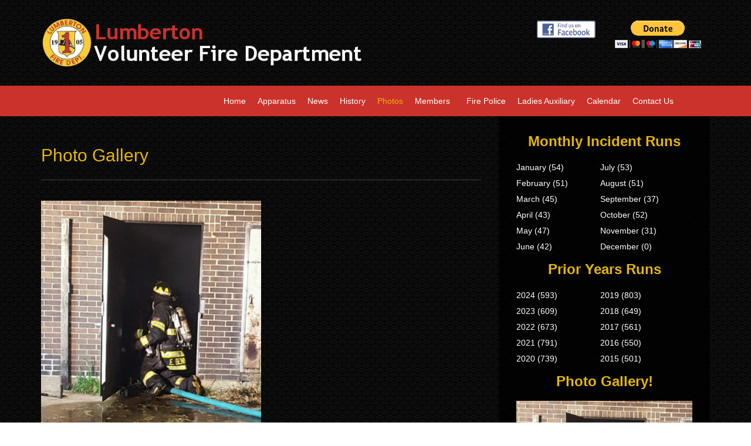

--- FILE ---
content_type: text/html; charset=UTF-8
request_url: https://lumbertonfire.org/gallery.php?gpid=15&section=Photos
body_size: 13213
content:
<!DOCTYPE html>
<html lang="en">
<head>
	<meta charset="utf-8">
	<meta http-equiv="X-UA-Compatible" content="IE=edge,chrome=1">
	<title>Lumberton Fire Department</title>
	<link rel="icon" href="data:;base64,iVBORw0KGgo=">
	<meta name="description" content="">
	<meta name="viewport" content="width=device-width">

	<link rel="stylesheet" href="css/bootstrap.min.css">
	<link rel="shortcut icon" href="favicon.ico">
	<link href="http://netdna.bootstrapcdn.com/font-awesome/4.1.0/css/font-awesome.min.css" rel="stylesheet">
        
	<link rel="stylesheet" href="css/bootstrap.min.css">
	<link rel="stylesheet" href="css/main.css">
	<script src="//ajax.googleapis.com/ajax/libs/jquery/1.11.1/jquery.min.js"></script>
</head>

<body>
<!--[if lt IE 7]>
<p class="chromeframe">You are using an <strong>outdated</strong> browser. Please <a href="http://browsehappy.com/">upgrade your browser</a> or <a href="http://www.google.com/chromeframe/?redirect=true">activate Google Chrome Frame</a> to improve your experience.</p>
<![endif]-->

<!-- HEADER -->
<div class="container">
	<div class="row logo">
    	<div class="col-sm-6">
        	<div class="hidden-xs"><a href="/"><img src="img/logo.png" alt="Lumberton Fire Department" title="Lumberton Fire Department" class="img-responsive"></a></div>
            <div class="visible-xs">
            	<a href="/"><img src="img/logo.png" alt="Lumberton Fire Department" title="Lumberton Fire Department" class="img-responsive"></a>
                <div class="spacing20"></div>
			</div>
		</div>
        <div class="col-sm-2"></div>
        <div class="col-sm-4 contact-text" align="right">
			<div class="col-sm-6">
				<a href="https://www.facebook.com/lumbertonfire/" target="_blank"><img src="/img/fb.png" alt="" class="img-responsive" align="right" style="margin-left:5px;"></a>
			</div>
			<div class="col-sm-6">
				<form action="https://www.paypal.com/cgi-bin/webscr" method="post" target="_top">
				<input type="hidden" name="cmd" value="_s-xclick">
				<input type="hidden" name="hosted_button_id" value="E6VPPLGQWYVRJ">
				<input type="image" src="https://www.paypalobjects.com/en_US/i/btn/btn_donateCC_LG.gif" border="0" name="submit" alt="PayPal - The safer, easier way to pay online!">
				<img alt="" border="0" src="https://www.paypalobjects.com/en_US/i/scr/pixel.gif" width="1" height="1">
				</form>
			</div>
            <div class="spacing-30 visible-xs"></div>
        </div>
    </div>
</div>
<!-- TAGLINE -->



<div class="navbar navbar-default hidden-xs hidden-sm">
	<div class="container">
		<div class="navbar-header">
			<button type="button" class="navbar-toggle" data-toggle="collapse" data-target=".navbar-collapse">
				<span class="icon-bar"></span>
				<span class="icon-bar"></span>
				<span class="icon-bar"></span>
			</button>
		</div>

		<div class="navbar-collapse collapse navbar-right">
			<ul class="nav navbar-nav">
<li><a href="/index.php?i=1&section=Home">Home</a></li>
<li><a href="/page.php?page=apparatus&section=Apparatus">Apparatus</a></li>
<li><a href="/news.php?search=1&section=News">News</a></li>
<li><a href="/page.php?page=history&section=History">History</a></li>
<li class="active"><a href="/gallery.php?i=1&section=Photos">Photos</a></li>
<li class="dropdown"><a href="/members.php?i=1&section=Members"  class="dropdown-toggle" data-toggle="dropdown">Members&nbsp;&nbsp;<i class="fa  fa-caret-down"></i></a>
	<ul class="dropdown-menu">
		<li><a href="/members.php?i=1&section=Members">Members List</a></li>
		<li><a href="https://members.emergencyzones.net/?site=lumbertonfire&section=Members">Members Login</a></li>
		<li><a href="/docDownload.php?did=49&section=Members">Membership Application</a></li>
	</ul></li>
<li><a href="/page.php?page=FirePolice&section=Fire Police">Fire Police</a></li>
<li><a href="/page.php?page=ladiesaux&section=Ladies Auxiliary">Ladies Auxiliary</a></li>
<li><a href="/calendar.php?i=1&section=Calendar">Calendar</a></li>
<li><a href="/page.php?page=contact&section=Contact Us">Contact Us</a></li>
</ul>
		</div><!--/.navbar-collapse -->
	</div>
</div>



<div class="bg-navigation text-center visible-xs visible-sm">
	<div class="container">
    	<div class="row">
        	<div class="col-sm-12">
				<div id="default-navigation-link">
					<ul class="default-navigation-link">
						<li><a href="/index.php?i=1&section=Home">Home</a></li>
<li><a href="/page.php?page=apparatus&section=Apparatus">Apparatus</a></li>
<li><a href="/news.php?search=1&section=News">News</a></li>
<li><a href="/page.php?page=history&section=History">History</a></li>
<li><a href="/gallery.php?i=1&section=Photos">Photos</a></li>
		<li><a href="/members.php?i=1&section=Members">Members List</a></li>
		<li><a href="https://members.emergencyzones.net/?site=lumbertonfire&section=Members">Members Login</a></li>
		<li><a href="/docDownload.php?did=49&section=Members">Membership Application</a></li>
<li><a href="/members.php?i=1&section=Members">Members</a></li>
<li><a href="/page.php?page=FirePolice&section=Fire Police">Fire Police</a></li>
<li><a href="/page.php?page=ladiesaux&section=Ladies Auxiliary">Ladies Auxiliary</a></li>
<li><a href="/calendar.php?i=1&section=Calendar">Calendar</a></li>
<li><a href="/page.php?page=contact&section=Contact Us">Contact Us</a></li>
					</ul>
				</div>                
			</div>
		</div>
	</div>                    
</div>


<!-- MAIN CONTENT -->
<div class="container">    
	<div class="row">
        <div class="col-sm-8">
        	<div class="spacing50"></div>
		<h2 class="color2">Photo Gallery</h2>
<hr class="defaultbottom">
<div class="row">

	    <div class="col-sm-1 col-xs-6">
		    <img src="/images/gallery/4/53f76e9840b272fe.jpg" alt="" class="center-block imgglow">
		    <div class="spacing10"></div>
		    <span class="fnormal"></span></a>
		    <div class="spacing30 visible-xs"></div>
	    </div>
	    </div>

	</div>
        <div class="col-sm-4">
        	<div class="bg-sidebar">
	        	<div class="sidebar">
                	<div class="spacing15"></div>
    	        	<h3 class="text-center color2"><b>Monthly Incident Runs</b></h3>
			<div class="spacing20"></div>
			<div class="monthLink">
			<span>January (54)</span>
<span>February (51)</span>
<span>March (45)</span>
<span>April (43)</span>
<span>May (47)</span>
<span>June (42)</span>
</div>
<div class="monthLink"><span>July (53)</span>
<span>August (51)</span>
<span>September (37)</span>
<span>October (52)</span>
<span>November (31)</span>
<span>December (0)</span>
                        </div>
    	        	<h3 class="text-center color2"><b>Prior Years Runs</b></h3>
			<div class="spacing20"></div>
                        <div class="monthLink">
			<span>2024 (593)</span>
<span>2023 (609)</span>
<span>2022 (673)</span>
<span>2021 (791)</span>
<span>2020 (739)</span>
</div>
<div class="monthLink"><span>2019 (803)</span>
<span>2018 (649)</span>
<span>2017 (561)</span>
<span>2016 (550)</span>
<span>2015 (501)</span>
                        </div>
                    <div class="spacing15"></div>
	            </div>
                
                <div class="spacing30"></div>
                
    	    	<div class="sidebar">
                	 <div class="spacing15"></div>
        	    	<h3 class="text-center color2"><b>Photo Gallery!</b></h3>
					<div class="spacing20"></div>
					<div class="text-center">
						<div id="carousel" class="carousel slide" data-ride="carousel">
							<div class="carousel-inner">
								<div class="item active"><img src="/images/gallery/4/53f76e9840b272fe.jpg" alt="Training" class="img-responsive"></div>
<div class="item"><img src="/images/gallery/3/b2022744d23692a2.jpg" alt="Calls"></div>
<div class="item"><img src="/images/gallery/4/ae28484f946f89e1.jpg" alt="Training"></div>
<div class="item"><img src="/images/gallery/1/9e812928e5a0a44b.jpg" alt="General"></div>
<div class="item"><img src="/images/gallery/1/9a30e83c686240f4.jpg" alt="General"></div>
							</div>
						</div>
					</div>
                    <div class="spacing20"></div>
    	            <p><a href="/gallery.php?section=Photos">Click to view all gallery</a></p>
                     <div class="spacing15"></div>
        	    </div>
			</div>                
		</div>
	</div>    
</div>
<!-- MAIN CONTENT -->

<!-- FOOTER -->
<footer>
	<div class="footer-bg">
		<div class="container">
            <div class="row">
            	<div class="col-sm-2">
                	<h3>Links</h3>
                    <div class="spacing20"></div>
		            <ul class="footer-link">
		            	<li><a href="/index.php?i=1&section=Home">Home</a></li>
<li><a href="/page.php?page=apparatus&section=Apparatus">Apparatus</a></li>
<li><a href="/news.php?search=1&section=News">News</a></li>
<li><a href="/page.php?page=history&section=History">History</a></li>
<li><a href="/gallery.php?i=1&section=Photos">Photos</a></li>
<li><a href="/members.php?i=1&section=Members">Members</a></li>
<li><a href="/page.php?page=FirePolice&section=Fire Police">Fire Police</a></li>
<li><a href="/page.php?page=ladiesaux&section=Ladies Auxiliary">Ladies Auxiliary</a></li>
<li><a href="/calendar.php?i=1&section=Calendar">Calendar</a></li>
<li><a href="/page.php?page=contact&section=Contact Us">Contact Us</a></li>
		            </ul> 
                    <div class="spacing20 visible-xs"></div> 
                </div>
            	<div class="col-sm-3">
                	<h3>Quick Links</h3>
                    <div class="spacing20"></div>
		            <ul class="footer-link">
		            	<li><a href="http://www.lumbertontwp.com/" target="_blank">Lumberton Township</a></li>
        		        <li><a href="http://www.les139.com/" target="_blank">Lumberton Emergency Squad</a></li>
		                <li><a href="http://lumbertonpolice.com/" target="_blank">Lumberton Police Department</a></li>
		                <li><a href="https://www.lumberton.k12.nj.us/" target="_blank">Lumberton Township Schools</a></li>
		                <li><a href="http://www.rvrhs.com/" target="_blank">Rancocas Valley Regional High School</a></li>
						<li><a href="https://members.emergencyzones.net/?site=lumbertonfire">Members Login</a></li>
		            </ul>
                    <div class="spacing20 visible-xs"></div> 
                </div>            
                <div class="col-sm-4 footer-bottom">
                	<div class="spacing50 hidden-xs"></div>
                	<div class="footer-gmaps">
						<iframe src="https://www.google.com/maps/embed/v1/place?q=Lumberton%20Twp%20Fire%20Department%2C%2034%2C%20Municipal%20Drive%2C%20Lumberton%2C%20NJ%2C%20United%20States&key=AIzaSyAVUYpgltzZu5rfynCQb0TzpFuD2Z7BgYg" width="370" height="370" frameborder="0" style="border:0"></iframe>
						</div>
                	
                    <div class="spacing40 visible-xs"></div>
                </div>
                <div class="col-sm-3 footer-bottom">
                	<div class="text-right hidden-xs">
	                	<h3>Address and Contact</h3>
    	                <div class="spacing20"></div>
       	            	<img src="img/logo2.png" class="img-responsive">
           	            <div class="spacing10"></div>
						34 Municipal Dr.<br>
						Lumberton, NJ 08048<br>  
						Email: <a href="mailto:contact@lumbertonfire.org">contact@lumbertonfire.org</a><br>
						Phone: (609) 267-1133<br><br>
						Vincent Knott Fire Marshal<br>
						<a href="mailto:vknott@lumbertontwp.com">vknott@lumbertontwp.com</a><br>
						(609) 267-3217 ext. 135
					</div>
                	<div class="visible-xs">
	                	<h3>Address and Contact</h3>
    	                <div class="spacing20"></div>
       	            	<img src="img/logo2.png" class="img-responsive">
           	            <div class="spacing10"></div>
						34 Municipal Dr.<br>
						Lumberton, NJ 08048<br>  
						Email: <a href="mailto:contact@lumbertonfire.org">contact@lumbertonfire.org</a><br>
						Phone: (609) 267-1133<br><br>
						Vincent Knott Fire Marshal<br>
						<a href="mailto:vknott@lumbertontwp.com">vknott@lumbertontwp.com</a><br>
						(609) 267-3217 ext. 135
					</div>
                </div>
            </div>
		</div>
	</div>
    
	<div class="footer-bgyellow">
    	<div class="container">
        	<div class="row text-center">
            	<div class="col-sm-12">
                	<p>Copyright 2013 - 2025 Emergency Zones</p>
                </div>
            </div>
        </div>
    </div>
</footer>
<!-- FOOTER -->
<script>window.jQuery || document.write('<script src="js/vendor/jquery-1.10.1.min.js"><\/script>')</script>
<script src="js/vendor/bootstrap.min.js"></script>

<!--[if lt IE 9]>
   	<script src="js/vendor/bootstrap-carousel.min.js"></script>
	<script src="js/vendor/html5-3.6-respond-1.1.0.min.js"></script>
	<script src="js/vendor/html5shiv.js"></script>
<![endif]-->
<script type="text/javascript">jQuery('#carousel-top').carousel({ interval:6000 })</script>

    </body>
</html>


--- FILE ---
content_type: text/css
request_url: https://lumbertonfire.org/css/main.css
body_size: 11068
content:


/* ==========================================================================
   Author's custom styles
   ========================================================================== */
@import url(http://fonts.googleapis.com/css?family=Roboto:400,300);

@media (min-width: 1680px) {
}
@media (max-width: 1679px) {
}
@media (min-width: 1280px) {
}
@media (min-width: 1024px) and (max-width: 1279px) {
}
@media (min-width: 800px) and (max-width: 1023px) {
}
@media (min-width: 480px) and (max-width: 799px) {
}
@media (max-width: 479px) {
}

body,html {
	font-family: 'Roboto', sans-serif;
	font-weight:400;
    font-size: 14px;
    line-height: 22px;
	color:#FFFFFF;
	background:url(../img/bg.png) top left repeat;
	-webkit-font-smoothing: antialiased;
}

.spacing1 { margin-bottom:1px; }
.spacing5 { margin-bottom:5px; }
.spacing10 { margin-bottom:10px; }
.spacing15 { margin-bottom:15px; }
.spacing20 { margin-bottom:20px; }
.spacing25 { margin-bottom:25px; }
.spacing30 { margin-bottom:30px; }
.spacing40 { margin-bottom:40px; }
.spacing50 { margin-bottom:50px; }
.spacing55 { margin-bottom:52px; }
.spacing60 { margin-bottom:60px; }
.spacing70 { margin-bottom:70px; }
.spacing80 { margin-bottom:80px; }
.spacing-1 { margin-bottom:-1px; }
.spacing-5 { margin-bottom:-5px; }
.spacing-10 { margin-bottom:-10px; }
.spacing-15 { margin-bottom:-15px; }
.spacing-20 { margin-bottom:-20px; }
.spacing-25 { margin-bottom:-25px; }
.spacing-30 { margin-bottom:-30px; }
.spacing-40 { margin-bottom:-40px; }
.spacing-50 { margin-bottom:-50px; }
.spacing-60 { margin-bottom:-60px; }
.spacing-70 { margin-bottom:-70px; }
.spacing-80 { margin-bottom:-80px; }

.color1 { color:#FFFFFF; }
.color2 { color:#e4b600; }
.color3 { color:#0026a4; }
.color4 { color:#00abf0; }

a { text-decoration:none; transition: all 0.3s linear; outline: none; color:#e4b600; }
a:hover, a:focus, a:active { text-decoration:none; transition: all 0.3s linear; outline: none; color:#FFFFFF; }
img a, img a:hover, img a:focus, img a:active { border:none; }
img.alignleft { float:left; margin-right:20px; margin-bottom:20px; margin-top:5px;  }

.logo { margin-top:30px; margin-bottom:30px; }

.contact-text { font-size:1.5em; padding-top:5px; }

input.inputnoborder[type="text"],input.inputnoborder[type="text"]:hover,input.inputnoborder[type="text"]:focus,input.inputnoborder[type="text"]:active,
input.inputnoborder[type="password"],input.inputnoborder[type="password"]:hover,input.inputnoborder[type="password"]:focus,input.inputnoborder[type="password"]:active,
input.inputnoborder[type="email"],input.inputnoborder[type="email"]:hover,input.inputnoborder[type="email"]:focus,input.inputnoborder[type="email"]:active,
select.selectstyle, select.selectstyle:focus, select.selectstyle:hover, select.selectstyle:active, 
textarea.textareastyle, textarea.textareastyle:focus, textarea.textareastyle:hover, textarea.textareastyle:active { 
	border:none; 
	box-shadow:none !important;
	-webkit-border-radius:0;
	-moz-border-radius:0;
	border-radius:0;
	margin-bottom:10px;
	width:50%;
}

.form-position { position:relative; top:275px; }
.form-bg { background:rgba(0,0,0,0.8); padding:20px; color:#FFFFFF; background:rgb(255,255,255) transparent; }
input[type="text"].input-without-border,
input[type="text"].input-without-border:hover, 
input[type="text"].input-without-border:focus, 
input[type="text"].input-without-border:active,
input[type="email"].input-without-border,
input[type="email"].input-without-border:hover, 
input[type="email"].input-without-border:focus, 
input[type="email"].input-without-border:active {
	border:none;
	box-shadow:none !important;
	-webkit-border-radius:0;
	-moz-border-radius:0;
	border-radius:0;
	background:rgba(80,74,71,0.8);
	background:rgb(80,74,71) transparent;
}
.btn-form { color: #FFFFFF; background-color:#e3392c; border:none; transition: all 0.3s linear; -webkit-border-radius:0; -moz-border-radius:0; border-radius:0; }
.btn-form:hover,
.btn-form:focus,
.btn-form:active,
.btn-form.active,
.open .dropdown-toggle.btn-form { color:#FFFFFF; background-color: #c91305; transition: all 0.3s linear; }

.special-bg { 
	background:url(../img/slide1.jpg) top center no-repeat;
	bottom:30px;
	top:0;	
	width:100%;
	min-height:450px;
	-webkit-background-size: cover; 
	-moz-background-size: cover; 
	-o-background-size: cover; 
	background-size: cover; 
}

p.testimonial { font-family:"Georgia", Times, serif; font-size:24px; line-height:24px; margin-top:5px; }

h1 { font-family: 'Roboto', sans-serif; padding:0; margin:0; font-weight:300; }
h2 { font-family: 'Roboto', sans-serif; padding:0; margin:0; font-weight:400; }
h3, h3 a { font-family: 'Roboto', sans-serif; padding:0; margin:0; outline: none; color:#FFFFFF; }
h3 a:hover, h3 a:focus, h3 a:active { font-family: 'Roboto', sans-serif; padding:0; margin:0; font-weight:300; outline: none; color:#c71000; }

.testimonial { padding:0 10px 0 10px; font-size:16px; font-style:italic; font-weight:400; }

hr.defaulttop { background-color:#424242; color:#424242; border:none; height:1px; margin-top:35px; margin-bottom:25px; }
hr.defaultbottom { background-color:#424242; color:#424242; border:none; height:1px; margin-top:25px; margin-bottom:35px; }

.bg-sidebar { background: rgb(0, 0, 0); background: rgba(0, 0, 0, 0.8); filter:progid:DXImageTransform.Microsoft.gradient(startColorstr=#99000000, endColorstr=#99000000); -ms-filter: "progid:DXImageTransform.Microsoft.gradient(startColorstr=#99000000, endColorstr=#99000000)"; padding:15px 30px 50px 30px; }

.special-bg { 
	background:url(../img/slide1.jpg) top center no-repeat;
	bottom:30px;
	margin-top:2px;
	top:0;	
	width:100%;
	min-height:450px;
	-webkit-background-size: cover; 
	-moz-background-size: cover; 
	-o-background-size: cover; 
	background-size: cover; 
}

.bg-navigation { background-color:#cb322c; padding:15px; color:#FFFFFF; }
#default-navigation-link {
	}#default-navigation-link p {
	display: inline;
	}#default-navigation-link ul, #default-navigation-link li {
	display: inline;
	margin:0 0 20px -20px;
	padding-left:20px;
	text-align:left;
}
#default-navigation-link ul li:after { content: " | "; } 
#default-navigation-link ul li:last-child:after { content: ""; }
ul.default-navigation-link { list-style:none; }
ul.default-navigation-link li, ul.default-navigation-link li a {  color:#FFFFFF; line-height:22px; transition: all 0.3s linear; margin-left:5px; margin-right:5px; }
ul.default-navigation-link li a:hover { text-decoration:none; color:#e4b600; transition: all 0.3s linear; }

.sidebar-videowrapper { position: relative; padding-bottom: 56.25%; /* 16:9 */ padding-top: 25px; height: 0; }
.sidebar-videowrapper iframe { position: absolute; top: 0; left: 0; width: 100%; height: 100%; }

.footer-bg { background-color:#cb322c; padding-top:36px; padding-bottom:30px; }
.footer-bgyellow { background-color:#000000; padding:15px 15px 0 15px; }
.footer-shadow { background:url(../img/shadow.png) top center repeat-x; height:14px; margin-top:-36px; margin-bottom:36px; }
.footer-bottom { font-size:14px; }
.footer-contact { font-size:24px; }

ul.footer-link { list-style:none; margin-left:-40px; font-size:14px; }
ul.footer-link li, ul.footer-link li a {  color:#FFF; line-height:24px; }
ul.footer-link li a:hover { text-decoration:none; color:#e4b600; }

.footer-gmaps { position: relative; padding-bottom: 56.25%; /* 16:9 */ padding-top: 25px; height: 0; }
.footer-gmaps iframe { position: absolute; top: 0; left: 0; width: 100%; height: 100%; }

/* navbar */
.navbar { position: relative; z-index: 1000; }
.navbar-default { background-color:#cb322c; border-color:transparent; border-radius:0px; -webkit-border-radius: 0px; -moz-border-radius:0px; margin-bottom:0; margin-left:-75px; }
/* link */
.navbar-default .navbar-nav > li > a { color: #FFF; margin-top:0; margin-bottom:0; margin-left:-5px; margin-right:-5px; }
.navbar-default .navbar-nav > li > a:hover,
.navbar-default .navbar-nav > li > a:focus { color: #e4b600; }
.navbar-default .navbar-nav > .active > a, 
.navbar-default .navbar-nav > .active > a:hover, 
.navbar-default .navbar-nav > .active > a:focus { color: #e4b600; background-color:transparent; }
.navbar-default .navbar-nav > .open > a, 
.navbar-default .navbar-nav > .open > a:hover, 
.navbar-default .navbar-nav > .open > a:focus { color: #FFF; background-color:transparent; }
/* caret */
.navbar-default .navbar-nav > .dropdown > a .caret { border-top-color:transparent; border-bottom-color:transparent; }
.navbar-default .navbar-nav > .dropdown > a:hover .caret,
.navbar-default .navbar-nav > .dropdown > a:focus .caret { border-top-color:transparent; border-bottom-color:transparent; }
.navbar-default .navbar-nav > .open > a .caret, 
.navbar-default .navbar-nav > .open > a:hover .caret, 
.navbar-default .navbar-nav > .open > a:focus .caret { border-top-color:transparent; border-bottom-color:transparent; }

/* mobile version */
.navbar-default .navbar-toggle { border-color:transparent; }
.navbar-default .navbar-toggle:hover,
.navbar-default .navbar-toggle:focus { background-color: #e4b600; border-color:transparent; }
.navbar-default .navbar-toggle .icon-bar { background-color: #FFF; }
@media (max-width: 767px) {
    .navbar-default .navbar-nav .open .dropdown-menu > li > a { color: #FFF; }
    .navbar-default .navbar-nav .open .dropdown-menu > li > a:hover,
    .navbar-default .navbar-nav .open .dropdown-menu > li > a:focus { color: #e4b600; }
}

.dropdown-menu { position: absolute; top: 100%; left: 0; z-index: 1000; display: none; float: left; min-width: 160px; padding: 10px 0; margin: 2px 0 0; font-size: 16px; list-style: none; background-color: #e4b600; border:none; border-radius:0px; -webkit-box-shadow:none; box-shadow:none; background-clip: padding-box; }
.dropdown-menu > li > a { display: block; padding: 6px 20px; clear: both; font-weight: normal; line-height: 1.428571429; color: #FFFFFF; white-space: nowrap; }
.dropdown-menu > li > a:hover,
.dropdown-menu > li > a:focus { color: #ffffff; text-decoration: none; background-color: #0e0e0e; }

.monthLink{
		float: left;
		width: 45%;
		margin-right: 8px;
		margin-bottom: 10px;
}

.monthLink span{
	color: white;
	text-decoration: none;
	display: block;
	margin-bottom: 5px;
}

.monthLink a{
	color: white;
	text-decoration: none;
	display: block;
	margin-bottom: 5px;
}
.monthLink a:hover{
	text-decoration: underline;
}

#calendar th {
	border: 1px solid #ff4d35;
	width: 95px;
	font-weight: bold;
	text-align: center;
}

#calendar td {
	border: 1px solid #ff4d35;
	width: 95px;
	height: 95px;
	font-size: 12px;
	vertical-align: top;
}

#calendar td #title {
	font-weight: bold;
	background-color: #ff4d35;
	width: 95px;
}

#newsPic {
   float: left;
   margin-right: 10px;
   margin-bottom: 10px;
   text-align: center;
}















